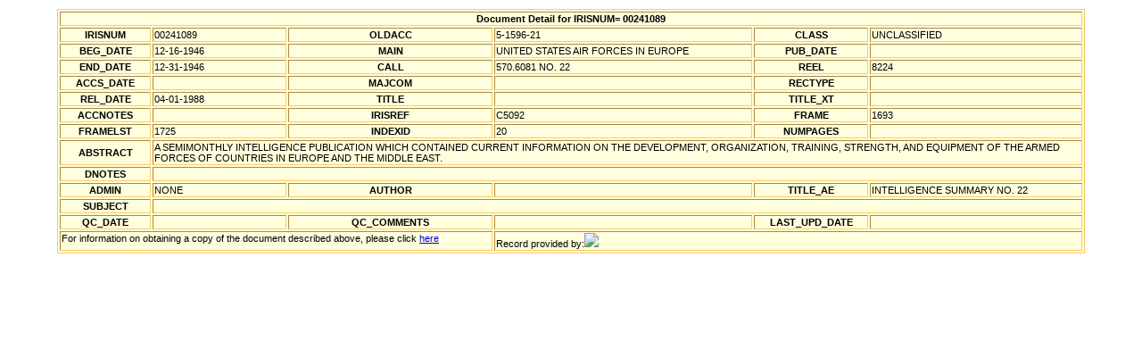

--- FILE ---
content_type: text/xml
request_url: http://airforcehistoryindex.org/data/000/241/089.xml
body_size: 913
content:
<?xml version="1.0" encoding="UTF-8"?>
<?xml-stylesheet type="text/xsl" href="/afhi.xsl"?>
<dbo_IRIS_RECORDS>
 <IRISNUM>00241089</IRISNUM>
 <OLDACC>5-1596-21</OLDACC>
 <CLASS>UNCLASSIFIED</CLASS>
 <G_BEG_DATE>2432171</G_BEG_DATE>
 <BEG_DATE>12-16-1946</BEG_DATE>
 <G_END_DATE>2432186</G_END_DATE>
 <END_DATE>12-31-1946</END_DATE>
 <MAIN>UNITED STATES AIR FORCES IN EUROPE</MAIN>
 <CALL>570.6081 NO. 22</CALL>
 <REEL>8224</REEL>
 <IRISREF>C5092</IRISREF>
 <FRAME>1693</FRAME>
 <FRAMELST>1725</FRAMELST>
 <INDEXID>20</INDEXID>
 <G_REL_DATE>2447253</G_REL_DATE>
 <REL_DATE>04-01-1988</REL_DATE>
 <ABSTRACT>A SEMIMONTHLY INTELLIGENCE PUBLICATION WHICH CONTAINED CURRENT INFORMATION ON THE DEVELOPMENT, ORGANIZATION, TRAINING, STRENGTH, AND EQUIPMENT OF THE  ARMED FORCES OF COUNTRIES IN EUROPE AND THE MIDDLE EAST.</ABSTRACT>
 <ADMIN>NONE</ADMIN>
 <TITLE_AE>INTELLIGENCE SUMMARY NO. 22</TITLE_AE>
</dbo_IRIS_RECORDS>
